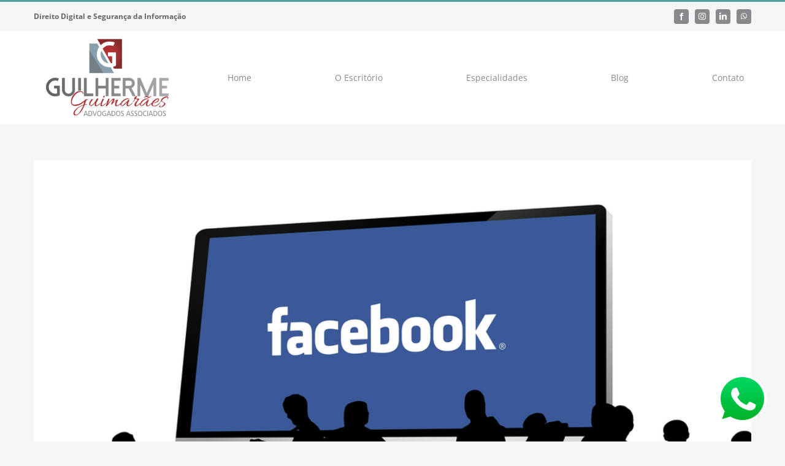

--- FILE ---
content_type: text/html; charset=UTF-8
request_url: https://guilhermeguimaraes.adv.br/2018/08/10/facebook-vai-dar-espaco-para-campanha-eleitoral/
body_size: 18977
content:
<!DOCTYPE html>
<html class="avada-html-layout-wide avada-html-header-position-top" lang="pt-BR" prefix="og: http://ogp.me/ns# fb: http://ogp.me/ns/fb#">
<head>
	<meta http-equiv="X-UA-Compatible" content="IE=edge" />
	<meta http-equiv="Content-Type" content="text/html; charset=utf-8"/>
	<meta name="viewport" content="width=device-width, initial-scale=1" />
	<title>Facebook vai dar espaço para campanha eleitoral &#8211; Guilherme Guimarães | </title>
<meta name='robots' content='max-image-preview:large' />
<link rel="alternate" type="application/rss+xml" title="Feed para Guilherme Guimarães |  &raquo;" href="https://guilhermeguimaraes.adv.br/feed/" />
<link rel="alternate" type="application/rss+xml" title="Feed de comentários para Guilherme Guimarães |  &raquo;" href="https://guilhermeguimaraes.adv.br/comments/feed/" />
		
		
		
				<link rel="alternate" type="application/rss+xml" title="Feed de comentários para Guilherme Guimarães |  &raquo; Facebook vai dar espaço para campanha eleitoral" href="https://guilhermeguimaraes.adv.br/2018/08/10/facebook-vai-dar-espaco-para-campanha-eleitoral/feed/" />
<link rel="alternate" title="oEmbed (JSON)" type="application/json+oembed" href="https://guilhermeguimaraes.adv.br/wp-json/oembed/1.0/embed?url=https%3A%2F%2Fguilhermeguimaraes.adv.br%2F2018%2F08%2F10%2Ffacebook-vai-dar-espaco-para-campanha-eleitoral%2F" />
<link rel="alternate" title="oEmbed (XML)" type="text/xml+oembed" href="https://guilhermeguimaraes.adv.br/wp-json/oembed/1.0/embed?url=https%3A%2F%2Fguilhermeguimaraes.adv.br%2F2018%2F08%2F10%2Ffacebook-vai-dar-espaco-para-campanha-eleitoral%2F&#038;format=xml" />

		<meta property="og:title" content="Facebook vai dar espaço para campanha eleitoral"/>
		<meta property="og:type" content="article"/>
		<meta property="og:url" content="https://guilhermeguimaraes.adv.br/2018/08/10/facebook-vai-dar-espaco-para-campanha-eleitoral/"/>
		<meta property="og:site_name" content="Guilherme Guimarães | "/>
		<meta property="og:description" content="Com a proximidade das eleições, o Facebook abriu o processo de registro para candidatos e partidos que vão divulgar propaganda eleitoral pela plataforma. O cadastro é obrigatório para o concorrente ou legenda que quiser lançar mão deste tipo de publicação paga na rede social durante as eleições."/>

									<meta property="og:image" content="https://guilhermeguimaraes.adv.br/wp-content/uploads/2018/08/1459.png"/>
							<style id='wp-img-auto-sizes-contain-inline-css' type='text/css'>
img:is([sizes=auto i],[sizes^="auto," i]){contain-intrinsic-size:3000px 1500px}
/*# sourceURL=wp-img-auto-sizes-contain-inline-css */
</style>
<link rel='stylesheet' id='fusion-dynamic-css-css' href='https://guilhermeguimaraes.adv.br/wp-content/uploads/fusion-styles/0f9363a6e601e143879ccb480f35433e.min.css?ver=3.9' type='text/css' media='all' />
<link rel="https://api.w.org/" href="https://guilhermeguimaraes.adv.br/wp-json/" /><link rel="alternate" title="JSON" type="application/json" href="https://guilhermeguimaraes.adv.br/wp-json/wp/v2/posts/1459" /><link rel="EditURI" type="application/rsd+xml" title="RSD" href="https://guilhermeguimaraes.adv.br/xmlrpc.php?rsd" />
<meta name="generator" content="WordPress 6.9" />
<link rel="canonical" href="https://guilhermeguimaraes.adv.br/2018/08/10/facebook-vai-dar-espaco-para-campanha-eleitoral/" />
<link rel='shortlink' href='https://guilhermeguimaraes.adv.br/?p=1459' />
<style>a.yydev-chat-button {width:80px;height:80px;right:30px;bottom:30px;text-indent:-9999px;position:fixed;z-index:9999;display:block;}a.yydev-chat-button span {display:block;height: 100%;width: 100%;background: url(https://guilhermeguimaraes.adv.br/wp-content/plugins/fast-chat-button/images/chat-button1.png) no-repeat 50% 50%;}@media only screen and (max-width: 960px) {a.yydev-chat-button {display:block;}}</style><style type="text/css" id="css-fb-visibility">@media screen and (max-width: 850px){.fusion-no-small-visibility{display:none !important;}body .sm-text-align-center{text-align:center !important;}body .sm-text-align-left{text-align:left !important;}body .sm-text-align-right{text-align:right !important;}body .sm-flex-align-center{justify-content:center !important;}body .sm-flex-align-flex-start{justify-content:flex-start !important;}body .sm-flex-align-flex-end{justify-content:flex-end !important;}body .sm-mx-auto{margin-left:auto !important;margin-right:auto !important;}body .sm-ml-auto{margin-left:auto !important;}body .sm-mr-auto{margin-right:auto !important;}body .fusion-absolute-position-small{position:absolute;top:auto;width:100%;}.awb-sticky.awb-sticky-small{ position: sticky; top: var(--awb-sticky-offset,0); }}@media screen and (min-width: 851px) and (max-width: 1024px){.fusion-no-medium-visibility{display:none !important;}body .md-text-align-center{text-align:center !important;}body .md-text-align-left{text-align:left !important;}body .md-text-align-right{text-align:right !important;}body .md-flex-align-center{justify-content:center !important;}body .md-flex-align-flex-start{justify-content:flex-start !important;}body .md-flex-align-flex-end{justify-content:flex-end !important;}body .md-mx-auto{margin-left:auto !important;margin-right:auto !important;}body .md-ml-auto{margin-left:auto !important;}body .md-mr-auto{margin-right:auto !important;}body .fusion-absolute-position-medium{position:absolute;top:auto;width:100%;}.awb-sticky.awb-sticky-medium{ position: sticky; top: var(--awb-sticky-offset,0); }}@media screen and (min-width: 1025px){.fusion-no-large-visibility{display:none !important;}body .lg-text-align-center{text-align:center !important;}body .lg-text-align-left{text-align:left !important;}body .lg-text-align-right{text-align:right !important;}body .lg-flex-align-center{justify-content:center !important;}body .lg-flex-align-flex-start{justify-content:flex-start !important;}body .lg-flex-align-flex-end{justify-content:flex-end !important;}body .lg-mx-auto{margin-left:auto !important;margin-right:auto !important;}body .lg-ml-auto{margin-left:auto !important;}body .lg-mr-auto{margin-right:auto !important;}body .fusion-absolute-position-large{position:absolute;top:auto;width:100%;}.awb-sticky.awb-sticky-large{ position: sticky; top: var(--awb-sticky-offset,0); }}</style><style type="text/css">.recentcomments a{display:inline !important;padding:0 !important;margin:0 !important;}</style><meta name="generator" content="Powered by Slider Revolution 6.6.7 - responsive, Mobile-Friendly Slider Plugin for WordPress with comfortable drag and drop interface." />
<link rel="icon" href="https://guilhermeguimaraes.adv.br/wp-content/uploads/2021/07/cropped-logotipo-reduzido-32x32.jpg" sizes="32x32" />
<link rel="icon" href="https://guilhermeguimaraes.adv.br/wp-content/uploads/2021/07/cropped-logotipo-reduzido-192x192.jpg" sizes="192x192" />
<link rel="apple-touch-icon" href="https://guilhermeguimaraes.adv.br/wp-content/uploads/2021/07/cropped-logotipo-reduzido-180x180.jpg" />
<meta name="msapplication-TileImage" content="https://guilhermeguimaraes.adv.br/wp-content/uploads/2021/07/cropped-logotipo-reduzido-270x270.jpg" />
<script>function setREVStartSize(e){
			//window.requestAnimationFrame(function() {
				window.RSIW = window.RSIW===undefined ? window.innerWidth : window.RSIW;
				window.RSIH = window.RSIH===undefined ? window.innerHeight : window.RSIH;
				try {
					var pw = document.getElementById(e.c).parentNode.offsetWidth,
						newh;
					pw = pw===0 || isNaN(pw) || (e.l=="fullwidth" || e.layout=="fullwidth") ? window.RSIW : pw;
					e.tabw = e.tabw===undefined ? 0 : parseInt(e.tabw);
					e.thumbw = e.thumbw===undefined ? 0 : parseInt(e.thumbw);
					e.tabh = e.tabh===undefined ? 0 : parseInt(e.tabh);
					e.thumbh = e.thumbh===undefined ? 0 : parseInt(e.thumbh);
					e.tabhide = e.tabhide===undefined ? 0 : parseInt(e.tabhide);
					e.thumbhide = e.thumbhide===undefined ? 0 : parseInt(e.thumbhide);
					e.mh = e.mh===undefined || e.mh=="" || e.mh==="auto" ? 0 : parseInt(e.mh,0);
					if(e.layout==="fullscreen" || e.l==="fullscreen")
						newh = Math.max(e.mh,window.RSIH);
					else{
						e.gw = Array.isArray(e.gw) ? e.gw : [e.gw];
						for (var i in e.rl) if (e.gw[i]===undefined || e.gw[i]===0) e.gw[i] = e.gw[i-1];
						e.gh = e.el===undefined || e.el==="" || (Array.isArray(e.el) && e.el.length==0)? e.gh : e.el;
						e.gh = Array.isArray(e.gh) ? e.gh : [e.gh];
						for (var i in e.rl) if (e.gh[i]===undefined || e.gh[i]===0) e.gh[i] = e.gh[i-1];
											
						var nl = new Array(e.rl.length),
							ix = 0,
							sl;
						e.tabw = e.tabhide>=pw ? 0 : e.tabw;
						e.thumbw = e.thumbhide>=pw ? 0 : e.thumbw;
						e.tabh = e.tabhide>=pw ? 0 : e.tabh;
						e.thumbh = e.thumbhide>=pw ? 0 : e.thumbh;
						for (var i in e.rl) nl[i] = e.rl[i]<window.RSIW ? 0 : e.rl[i];
						sl = nl[0];
						for (var i in nl) if (sl>nl[i] && nl[i]>0) { sl = nl[i]; ix=i;}
						var m = pw>(e.gw[ix]+e.tabw+e.thumbw) ? 1 : (pw-(e.tabw+e.thumbw)) / (e.gw[ix]);
						newh =  (e.gh[ix] * m) + (e.tabh + e.thumbh);
					}
					var el = document.getElementById(e.c);
					if (el!==null && el) el.style.height = newh+"px";
					el = document.getElementById(e.c+"_wrapper");
					if (el!==null && el) {
						el.style.height = newh+"px";
						el.style.display = "block";
					}
				} catch(e){
					console.log("Failure at Presize of Slider:" + e)
				}
			//});
		  };</script>
		<script type="text/javascript">
			var doc = document.documentElement;
			doc.setAttribute( 'data-useragent', navigator.userAgent );
		</script>
		
	<style id='global-styles-inline-css' type='text/css'>
:root{--wp--preset--aspect-ratio--square: 1;--wp--preset--aspect-ratio--4-3: 4/3;--wp--preset--aspect-ratio--3-4: 3/4;--wp--preset--aspect-ratio--3-2: 3/2;--wp--preset--aspect-ratio--2-3: 2/3;--wp--preset--aspect-ratio--16-9: 16/9;--wp--preset--aspect-ratio--9-16: 9/16;--wp--preset--color--black: #000000;--wp--preset--color--cyan-bluish-gray: #abb8c3;--wp--preset--color--white: #ffffff;--wp--preset--color--pale-pink: #f78da7;--wp--preset--color--vivid-red: #cf2e2e;--wp--preset--color--luminous-vivid-orange: #ff6900;--wp--preset--color--luminous-vivid-amber: #fcb900;--wp--preset--color--light-green-cyan: #7bdcb5;--wp--preset--color--vivid-green-cyan: #00d084;--wp--preset--color--pale-cyan-blue: #8ed1fc;--wp--preset--color--vivid-cyan-blue: #0693e3;--wp--preset--color--vivid-purple: #9b51e0;--wp--preset--gradient--vivid-cyan-blue-to-vivid-purple: linear-gradient(135deg,rgb(6,147,227) 0%,rgb(155,81,224) 100%);--wp--preset--gradient--light-green-cyan-to-vivid-green-cyan: linear-gradient(135deg,rgb(122,220,180) 0%,rgb(0,208,130) 100%);--wp--preset--gradient--luminous-vivid-amber-to-luminous-vivid-orange: linear-gradient(135deg,rgb(252,185,0) 0%,rgb(255,105,0) 100%);--wp--preset--gradient--luminous-vivid-orange-to-vivid-red: linear-gradient(135deg,rgb(255,105,0) 0%,rgb(207,46,46) 100%);--wp--preset--gradient--very-light-gray-to-cyan-bluish-gray: linear-gradient(135deg,rgb(238,238,238) 0%,rgb(169,184,195) 100%);--wp--preset--gradient--cool-to-warm-spectrum: linear-gradient(135deg,rgb(74,234,220) 0%,rgb(151,120,209) 20%,rgb(207,42,186) 40%,rgb(238,44,130) 60%,rgb(251,105,98) 80%,rgb(254,248,76) 100%);--wp--preset--gradient--blush-light-purple: linear-gradient(135deg,rgb(255,206,236) 0%,rgb(152,150,240) 100%);--wp--preset--gradient--blush-bordeaux: linear-gradient(135deg,rgb(254,205,165) 0%,rgb(254,45,45) 50%,rgb(107,0,62) 100%);--wp--preset--gradient--luminous-dusk: linear-gradient(135deg,rgb(255,203,112) 0%,rgb(199,81,192) 50%,rgb(65,88,208) 100%);--wp--preset--gradient--pale-ocean: linear-gradient(135deg,rgb(255,245,203) 0%,rgb(182,227,212) 50%,rgb(51,167,181) 100%);--wp--preset--gradient--electric-grass: linear-gradient(135deg,rgb(202,248,128) 0%,rgb(113,206,126) 100%);--wp--preset--gradient--midnight: linear-gradient(135deg,rgb(2,3,129) 0%,rgb(40,116,252) 100%);--wp--preset--font-size--small: 10.5px;--wp--preset--font-size--medium: 20px;--wp--preset--font-size--large: 21px;--wp--preset--font-size--x-large: 42px;--wp--preset--font-size--normal: 14px;--wp--preset--font-size--xlarge: 28px;--wp--preset--font-size--huge: 42px;--wp--preset--spacing--20: 0.44rem;--wp--preset--spacing--30: 0.67rem;--wp--preset--spacing--40: 1rem;--wp--preset--spacing--50: 1.5rem;--wp--preset--spacing--60: 2.25rem;--wp--preset--spacing--70: 3.38rem;--wp--preset--spacing--80: 5.06rem;--wp--preset--shadow--natural: 6px 6px 9px rgba(0, 0, 0, 0.2);--wp--preset--shadow--deep: 12px 12px 50px rgba(0, 0, 0, 0.4);--wp--preset--shadow--sharp: 6px 6px 0px rgba(0, 0, 0, 0.2);--wp--preset--shadow--outlined: 6px 6px 0px -3px rgb(255, 255, 255), 6px 6px rgb(0, 0, 0);--wp--preset--shadow--crisp: 6px 6px 0px rgb(0, 0, 0);}:where(.is-layout-flex){gap: 0.5em;}:where(.is-layout-grid){gap: 0.5em;}body .is-layout-flex{display: flex;}.is-layout-flex{flex-wrap: wrap;align-items: center;}.is-layout-flex > :is(*, div){margin: 0;}body .is-layout-grid{display: grid;}.is-layout-grid > :is(*, div){margin: 0;}:where(.wp-block-columns.is-layout-flex){gap: 2em;}:where(.wp-block-columns.is-layout-grid){gap: 2em;}:where(.wp-block-post-template.is-layout-flex){gap: 1.25em;}:where(.wp-block-post-template.is-layout-grid){gap: 1.25em;}.has-black-color{color: var(--wp--preset--color--black) !important;}.has-cyan-bluish-gray-color{color: var(--wp--preset--color--cyan-bluish-gray) !important;}.has-white-color{color: var(--wp--preset--color--white) !important;}.has-pale-pink-color{color: var(--wp--preset--color--pale-pink) !important;}.has-vivid-red-color{color: var(--wp--preset--color--vivid-red) !important;}.has-luminous-vivid-orange-color{color: var(--wp--preset--color--luminous-vivid-orange) !important;}.has-luminous-vivid-amber-color{color: var(--wp--preset--color--luminous-vivid-amber) !important;}.has-light-green-cyan-color{color: var(--wp--preset--color--light-green-cyan) !important;}.has-vivid-green-cyan-color{color: var(--wp--preset--color--vivid-green-cyan) !important;}.has-pale-cyan-blue-color{color: var(--wp--preset--color--pale-cyan-blue) !important;}.has-vivid-cyan-blue-color{color: var(--wp--preset--color--vivid-cyan-blue) !important;}.has-vivid-purple-color{color: var(--wp--preset--color--vivid-purple) !important;}.has-black-background-color{background-color: var(--wp--preset--color--black) !important;}.has-cyan-bluish-gray-background-color{background-color: var(--wp--preset--color--cyan-bluish-gray) !important;}.has-white-background-color{background-color: var(--wp--preset--color--white) !important;}.has-pale-pink-background-color{background-color: var(--wp--preset--color--pale-pink) !important;}.has-vivid-red-background-color{background-color: var(--wp--preset--color--vivid-red) !important;}.has-luminous-vivid-orange-background-color{background-color: var(--wp--preset--color--luminous-vivid-orange) !important;}.has-luminous-vivid-amber-background-color{background-color: var(--wp--preset--color--luminous-vivid-amber) !important;}.has-light-green-cyan-background-color{background-color: var(--wp--preset--color--light-green-cyan) !important;}.has-vivid-green-cyan-background-color{background-color: var(--wp--preset--color--vivid-green-cyan) !important;}.has-pale-cyan-blue-background-color{background-color: var(--wp--preset--color--pale-cyan-blue) !important;}.has-vivid-cyan-blue-background-color{background-color: var(--wp--preset--color--vivid-cyan-blue) !important;}.has-vivid-purple-background-color{background-color: var(--wp--preset--color--vivid-purple) !important;}.has-black-border-color{border-color: var(--wp--preset--color--black) !important;}.has-cyan-bluish-gray-border-color{border-color: var(--wp--preset--color--cyan-bluish-gray) !important;}.has-white-border-color{border-color: var(--wp--preset--color--white) !important;}.has-pale-pink-border-color{border-color: var(--wp--preset--color--pale-pink) !important;}.has-vivid-red-border-color{border-color: var(--wp--preset--color--vivid-red) !important;}.has-luminous-vivid-orange-border-color{border-color: var(--wp--preset--color--luminous-vivid-orange) !important;}.has-luminous-vivid-amber-border-color{border-color: var(--wp--preset--color--luminous-vivid-amber) !important;}.has-light-green-cyan-border-color{border-color: var(--wp--preset--color--light-green-cyan) !important;}.has-vivid-green-cyan-border-color{border-color: var(--wp--preset--color--vivid-green-cyan) !important;}.has-pale-cyan-blue-border-color{border-color: var(--wp--preset--color--pale-cyan-blue) !important;}.has-vivid-cyan-blue-border-color{border-color: var(--wp--preset--color--vivid-cyan-blue) !important;}.has-vivid-purple-border-color{border-color: var(--wp--preset--color--vivid-purple) !important;}.has-vivid-cyan-blue-to-vivid-purple-gradient-background{background: var(--wp--preset--gradient--vivid-cyan-blue-to-vivid-purple) !important;}.has-light-green-cyan-to-vivid-green-cyan-gradient-background{background: var(--wp--preset--gradient--light-green-cyan-to-vivid-green-cyan) !important;}.has-luminous-vivid-amber-to-luminous-vivid-orange-gradient-background{background: var(--wp--preset--gradient--luminous-vivid-amber-to-luminous-vivid-orange) !important;}.has-luminous-vivid-orange-to-vivid-red-gradient-background{background: var(--wp--preset--gradient--luminous-vivid-orange-to-vivid-red) !important;}.has-very-light-gray-to-cyan-bluish-gray-gradient-background{background: var(--wp--preset--gradient--very-light-gray-to-cyan-bluish-gray) !important;}.has-cool-to-warm-spectrum-gradient-background{background: var(--wp--preset--gradient--cool-to-warm-spectrum) !important;}.has-blush-light-purple-gradient-background{background: var(--wp--preset--gradient--blush-light-purple) !important;}.has-blush-bordeaux-gradient-background{background: var(--wp--preset--gradient--blush-bordeaux) !important;}.has-luminous-dusk-gradient-background{background: var(--wp--preset--gradient--luminous-dusk) !important;}.has-pale-ocean-gradient-background{background: var(--wp--preset--gradient--pale-ocean) !important;}.has-electric-grass-gradient-background{background: var(--wp--preset--gradient--electric-grass) !important;}.has-midnight-gradient-background{background: var(--wp--preset--gradient--midnight) !important;}.has-small-font-size{font-size: var(--wp--preset--font-size--small) !important;}.has-medium-font-size{font-size: var(--wp--preset--font-size--medium) !important;}.has-large-font-size{font-size: var(--wp--preset--font-size--large) !important;}.has-x-large-font-size{font-size: var(--wp--preset--font-size--x-large) !important;}
/*# sourceURL=global-styles-inline-css */
</style>
<link rel='stylesheet' id='rs-plugin-settings-css' href='https://guilhermeguimaraes.adv.br/wp-content/plugins/revslider/public/assets/css/rs6.css?ver=6.6.7' type='text/css' media='all' />
<style id='rs-plugin-settings-inline-css' type='text/css'>
#rs-demo-id {}
/*# sourceURL=rs-plugin-settings-inline-css */
</style>
</head>

<body class="wp-singular post-template-default single single-post postid-1459 single-format-standard wp-theme-Avada fusion-image-hovers fusion-pagination-sizing fusion-button_type-flat fusion-button_span-no fusion-button_gradient-linear avada-image-rollover-circle-yes avada-image-rollover-yes avada-image-rollover-direction-left fusion-body ltr fusion-sticky-header no-tablet-sticky-header no-mobile-sticky-header no-mobile-slidingbar fusion-disable-outline fusion-sub-menu-fade mobile-logo-pos-left layout-wide-mode avada-has-boxed-modal-shadow-none layout-scroll-offset-full avada-has-zero-margin-offset-top fusion-top-header menu-text-align-left mobile-menu-design-modern fusion-show-pagination-text fusion-header-layout-v2 avada-responsive avada-footer-fx-none avada-menu-highlight-style-bar fusion-search-form-classic fusion-main-menu-search-dropdown fusion-avatar-square avada-dropdown-styles avada-blog-layout-large avada-blog-archive-layout-large avada-header-shadow-no avada-menu-icon-position-left avada-has-megamenu-shadow avada-has-mainmenu-dropdown-divider avada-has-breadcrumb-mobile-hidden avada-has-titlebar-hide avada-has-pagination-padding avada-flyout-menu-direction-fade avada-ec-views-v1" data-awb-post-id="1459">
		<a class="skip-link screen-reader-text" href="#content">Ir para o conteúdo</a>

	<div id="boxed-wrapper">
				
		<div id="wrapper" class="fusion-wrapper">
			<div id="home" style="position:relative;top:-1px;"></div>
												<div class="fusion-tb-header"><div class="fusion-fullwidth fullwidth-box fusion-builder-row-1 fusion-flex-container nonhundred-percent-fullwidth non-hundred-percent-height-scrolling" style="--awb-border-sizes-top:3px;--awb-border-color:#549f97;--awb-border-radius-top-left:0px;--awb-border-radius-top-right:0px;--awb-border-radius-bottom-right:0px;--awb-border-radius-bottom-left:0px;--awb-padding-top-medium:5px;--awb-padding-bottom-medium:5px;--awb-background-color:#f5f5f5;" ><div class="fusion-builder-row fusion-row fusion-flex-align-items-stretch" style="max-width:1216.8px;margin-left: calc(-4% / 2 );margin-right: calc(-4% / 2 );"><div class="fusion-layout-column fusion_builder_column fusion-builder-column-0 fusion_builder_column_2_3 2_3 fusion-flex-column" style="--awb-bg-size:cover;--awb-width-large:66.666666666667%;--awb-spacing-right-large:2.88%;--awb-margin-bottom-large:0px;--awb-spacing-left-large:2.88%;--awb-width-medium:66.666666666667%;--awb-order-medium:0;--awb-spacing-right-medium:2.88%;--awb-spacing-left-medium:2.88%;--awb-width-small:66.666666666667%;--awb-order-small:0;--awb-spacing-right-small:2.88%;--awb-spacing-left-small:2.88%;"><div class="fusion-column-wrapper fusion-column-has-shadow fusion-flex-justify-content-center fusion-content-layout-column"><div class="fusion-text fusion-text-1" style="--awb-font-size:12px;--awb-line-height:24px;"><p><strong>Direito Digital e Segurança da Informação</strong></p>
</div></div></div><div class="fusion-layout-column fusion_builder_column fusion-builder-column-1 fusion_builder_column_1_3 1_3 fusion-flex-column" style="--awb-bg-size:cover;--awb-width-large:33.333333333333%;--awb-spacing-right-large:5.76%;--awb-margin-bottom-large:0px;--awb-spacing-left-large:5.76%;--awb-width-medium:33.333333333333%;--awb-order-medium:0;--awb-spacing-right-medium:5.76%;--awb-spacing-left-medium:5.76%;--awb-width-small:33.333333333333%;--awb-order-small:0;--awb-spacing-right-small:5.76%;--awb-spacing-left-small:5.76%;"><div class="fusion-column-wrapper fusion-column-has-shadow fusion-flex-justify-content-center fusion-content-layout-column"><div class="fusion-social-links fusion-social-links-1" style="--awb-margin-top:0px;--awb-margin-right:0px;--awb-margin-bottom:0px;--awb-margin-left:0px;--awb-alignment:right;--awb-box-border-top:0px;--awb-box-border-right:0px;--awb-box-border-bottom:0px;--awb-box-border-left:0px;--awb-icon-colors-hover:rgba(255,255,255,0.8);--awb-box-colors-hover:rgba(85,160,152,0.8);--awb-box-border-color:var(--awb-color3);--awb-box-border-color-hover:var(--awb-color4);"><div class="fusion-social-networks boxed-icons color-type-custom"><div class="fusion-social-networks-wrapper"><a class="fusion-social-network-icon fusion-tooltip fusion-facebook awb-icon-facebook" style="color:#ffffff;font-size:12px;width:12px;background-color:#88898C;border-color:#88898C;border-radius:4px;" data-placement="top" data-title="Facebook" data-toggle="tooltip" title="Facebook" aria-label="facebook" target="_blank" rel="noopener noreferrer" href="https://www.facebook.com/guilhermeguimaraesadv"></a><a class="fusion-social-network-icon fusion-tooltip fusion-instagram awb-icon-instagram" style="color:#ffffff;font-size:12px;width:12px;background-color:#88898C;border-color:#88898C;border-radius:4px;" data-placement="top" data-title="Instagram" data-toggle="tooltip" title="Instagram" aria-label="instagram" target="_blank" rel="noopener noreferrer" href="https://www.instagram.com/guilhermeguimaraesadvogados/"></a><a class="fusion-social-network-icon fusion-tooltip fusion-linkedin awb-icon-linkedin" style="color:#ffffff;font-size:12px;width:12px;background-color:#88898C;border-color:#88898C;border-radius:4px;" data-placement="top" data-title="LinkedIn" data-toggle="tooltip" title="LinkedIn" aria-label="linkedin" target="_blank" rel="noopener noreferrer" href="https://www.linkedin.com/in/guilhermeguimaraesadv"></a><a class="fusion-social-network-icon fusion-tooltip fusion-whatsapp awb-icon-whatsapp" style="color:#ffffff;font-size:12px;width:12px;background-color:#88898C;border-color:#88898C;border-radius:4px;" data-placement="top" data-title="WhatsApp" data-toggle="tooltip" title="WhatsApp" aria-label="whatsapp" target="_blank" rel="noopener noreferrer" href="https://api.whatsapp.com/send?phone=5541999818396"></a></div></div></div></div></div></div></div><div class="fusion-fullwidth fullwidth-box fusion-builder-row-2 fusion-flex-container nonhundred-percent-fullwidth non-hundred-percent-height-scrolling fusion-custom-z-index" style="--awb-border-radius-top-left:0px;--awb-border-radius-top-right:0px;--awb-border-radius-bottom-right:0px;--awb-border-radius-bottom-left:0px;--awb-z-index:20051;--awb-padding-top-medium:16px;--awb-padding-bottom-medium:16px;--awb-background-color:#ffffff;" ><div class="fusion-builder-row fusion-row fusion-flex-align-items-stretch" style="max-width:1216.8px;margin-left: calc(-4% / 2 );margin-right: calc(-4% / 2 );"><div class="fusion-layout-column fusion_builder_column fusion-builder-column-2 fusion_builder_column_1_4 1_4 fusion-flex-column" style="--awb-bg-size:cover;--awb-width-large:25%;--awb-spacing-right-large:7.68%;--awb-margin-bottom-large:0px;--awb-spacing-left-large:7.68%;--awb-width-medium:50%;--awb-order-medium:0;--awb-spacing-right-medium:3.84%;--awb-spacing-left-medium:3.84%;--awb-width-small:60%;--awb-order-small:0;--awb-spacing-right-small:3.2%;--awb-spacing-left-small:3.2%;"><div class="fusion-column-wrapper fusion-column-has-shadow fusion-flex-justify-content-center fusion-content-layout-column"><div class="fusion-image-element " style="--awb-max-width:240px;"><span class=" fusion-imageframe imageframe-none imageframe-1 hover-type-none"><a class="fusion-no-lightbox" href="https://guilhermeguimaraes.adv.br/" target="_self" aria-label="cropped-cropped-logotipo_fundo-transparente_site-1.png"><img fetchpriority="high" decoding="async" width="1949" height="1226" alt="Avada Law" src="https://guilhermeguimaraes.adv.br/wp-content/uploads/2021/07/cropped-cropped-logotipo_fundo-transparente_site-1.png" class="img-responsive wp-image-1937 disable-lazyload" srcset="https://guilhermeguimaraes.adv.br/wp-content/uploads/2021/07/cropped-cropped-logotipo_fundo-transparente_site-1-200x126.png 200w, https://guilhermeguimaraes.adv.br/wp-content/uploads/2021/07/cropped-cropped-logotipo_fundo-transparente_site-1-400x252.png 400w, https://guilhermeguimaraes.adv.br/wp-content/uploads/2021/07/cropped-cropped-logotipo_fundo-transparente_site-1-600x377.png 600w, https://guilhermeguimaraes.adv.br/wp-content/uploads/2021/07/cropped-cropped-logotipo_fundo-transparente_site-1-800x503.png 800w, https://guilhermeguimaraes.adv.br/wp-content/uploads/2021/07/cropped-cropped-logotipo_fundo-transparente_site-1-1200x755.png 1200w, https://guilhermeguimaraes.adv.br/wp-content/uploads/2021/07/cropped-cropped-logotipo_fundo-transparente_site-1.png 1949w" sizes="(max-width: 1024px) 100vw, (max-width: 850px) 100vw, 400px" /></a></span></div></div></div><div class="fusion-layout-column fusion_builder_column fusion-builder-column-3 fusion_builder_column_3_4 3_4 fusion-flex-column" style="--awb-bg-size:cover;--awb-width-large:75%;--awb-spacing-right-large:2.56%;--awb-margin-bottom-large:0px;--awb-spacing-left-large:2.56%;--awb-width-medium:50%;--awb-order-medium:0;--awb-spacing-right-medium:3.84%;--awb-spacing-left-medium:3.84%;--awb-width-small:40%;--awb-order-small:0;--awb-spacing-right-small:4.8%;--awb-spacing-left-small:4.8%;"><div class="fusion-column-wrapper fusion-column-has-shadow fusion-flex-justify-content-center fusion-content-layout-column"><nav class="awb-menu awb-menu_row awb-menu_em-hover mobile-mode-collapse-to-button awb-menu_icons-left awb-menu_dc-yes mobile-trigger-fullwidth-off awb-menu_mobile-toggle awb-menu_indent-center mobile-size-full-absolute loading mega-menu-loading awb-menu_desktop awb-menu_dropdown awb-menu_expand-right awb-menu_transition-fade" style="--awb-font-size:14px;--awb-text-transform:none;--awb-min-height:102px;--awb-align-items:center;--awb-justify-content:space-between;--awb-items-padding-top:4px;--awb-items-padding-right:10px;--awb-items-padding-bottom:4px;--awb-items-padding-left:10px;--awb-border-top:2px;--awb-border-right:2px;--awb-border-bottom:2px;--awb-border-left:2px;--awb-color:#838b8e;--awb-active-color:#8e1e22;--awb-active-border-right:2px;--awb-active-border-left:2px;--awb-active-border-color:#8e1e22;--awb-submenu-color:#3d4c68;--awb-submenu-active-color:#f1574c;--awb-submenu-text-transform:uppercase;--awb-icons-color:#838b8e;--awb-icons-hover-color:#8e1e22;--awb-main-justify-content:flex-start;--awb-mobile-nav-button-align-hor:flex-end;--awb-mobile-color:#3d4c68;--awb-mobile-active-bg:rgba(249,249,251,0);--awb-mobile-active-color:#f1574c;--awb-mobile-trigger-font-size:24px;--awb-mobile-justify:center;--awb-mobile-caret-left:auto;--awb-mobile-caret-right:0;--awb-fusion-font-family-typography:inherit;--awb-fusion-font-style-typography:normal;--awb-fusion-font-weight-typography:400;--awb-fusion-font-family-submenu-typography:inherit;--awb-fusion-font-style-submenu-typography:normal;--awb-fusion-font-weight-submenu-typography:400;--awb-fusion-font-family-mobile-typography:inherit;--awb-fusion-font-style-mobile-typography:normal;--awb-fusion-font-weight-mobile-typography:400;" aria-label="Menu" data-breakpoint="1024" data-count="0" data-transition-type="center" data-transition-time="300"><button type="button" class="awb-menu__m-toggle awb-menu__m-toggle_no-text" aria-expanded="false" aria-controls="menu-law-main-menu"><span class="awb-menu__m-toggle-inner"><span class="collapsed-nav-text"><span class="screen-reader-text">Toggle Navigation</span></span><span class="awb-menu__m-collapse-icon awb-menu__m-collapse-icon_no-text"><span class="awb-menu__m-collapse-icon-open awb-menu__m-collapse-icon-open_no-text icon-law-stream-solid"></span><span class="awb-menu__m-collapse-icon-close awb-menu__m-collapse-icon-close_no-text icon-law-times-solid"></span></span></span></button><ul id="menu-law-main-menu" class="fusion-menu awb-menu__main-ul awb-menu__main-ul_row"><li  id="menu-item-22"  class="menu-item menu-item-type-post_type menu-item-object-page menu-item-home menu-item-22 awb-menu__li awb-menu__main-li awb-menu__main-li_regular"  data-item-id="22"><span class="awb-menu__main-background-default awb-menu__main-background-default_center"></span><span class="awb-menu__main-background-active awb-menu__main-background-active_center"></span><a  href="https://guilhermeguimaraes.adv.br/" class="awb-menu__main-a awb-menu__main-a_regular"><span class="menu-text">Home</span></a></li><li  id="menu-item-2037"  class="menu-item menu-item-type-custom menu-item-object-custom menu-item-2037 awb-menu__li awb-menu__main-li awb-menu__main-li_regular"  data-item-id="2037"><span class="awb-menu__main-background-default awb-menu__main-background-default_center"></span><span class="awb-menu__main-background-active awb-menu__main-background-active_center"></span><a  href="#escritorio" class="awb-menu__main-a awb-menu__main-a_regular"><span class="menu-text">O Escritório</span></a></li><li  id="menu-item-2040"  class="menu-item menu-item-type-custom menu-item-object-custom menu-item-2040 awb-menu__li awb-menu__main-li awb-menu__main-li_regular"  data-item-id="2040"><span class="awb-menu__main-background-default awb-menu__main-background-default_center"></span><span class="awb-menu__main-background-active awb-menu__main-background-active_center"></span><a  href="#especialidades" class="awb-menu__main-a awb-menu__main-a_regular"><span class="menu-text">Especialidades</span></a></li><li  id="menu-item-2041"  class="menu-item menu-item-type-custom menu-item-object-custom menu-item-2041 awb-menu__li awb-menu__main-li awb-menu__main-li_regular"  data-item-id="2041"><span class="awb-menu__main-background-default awb-menu__main-background-default_center"></span><span class="awb-menu__main-background-active awb-menu__main-background-active_center"></span><a  href="#blog" class="awb-menu__main-a awb-menu__main-a_regular"><span class="menu-text">Blog</span></a></li><li  id="menu-item-2042"  class="menu-item menu-item-type-custom menu-item-object-custom menu-item-2042 awb-menu__li awb-menu__main-li awb-menu__main-li_regular"  data-item-id="2042"><span class="awb-menu__main-background-default awb-menu__main-background-default_center"></span><span class="awb-menu__main-background-active awb-menu__main-background-active_center"></span><a  href="#contato" class="awb-menu__main-a awb-menu__main-a_regular"><span class="menu-text">Contato</span></a></li></ul></nav></div></div></div></div>
</div>		<div id="sliders-container" class="fusion-slider-visibility">
					</div>
											
			
						<main id="main" class="clearfix ">
				<div class="fusion-row" style="">

<section id="content" style="width: 100%;">
	
					<article id="post-1459" class="post post-1459 type-post status-publish format-standard has-post-thumbnail hentry category-sem-categoria">
						
														<div class="fusion-flexslider flexslider fusion-flexslider-loading post-slideshow fusion-post-slideshow">
				<ul class="slides">
																<li>
																																<a href="https://guilhermeguimaraes.adv.br/wp-content/uploads/2018/08/1459.png" data-rel="iLightbox[gallery1459]" title="" data-title="1459" data-caption="" aria-label="1459">
										<span class="screen-reader-text">View Larger Image</span>
										<img width="1000" height="657" src="https://guilhermeguimaraes.adv.br/wp-content/uploads/2018/08/1459.png" class="attachment-full size-full lazyload wp-post-image" alt="" decoding="async" srcset="data:image/svg+xml,%3Csvg%20xmlns%3D%27http%3A%2F%2Fwww.w3.org%2F2000%2Fsvg%27%20width%3D%271000%27%20height%3D%27657%27%20viewBox%3D%270%200%201000%20657%27%3E%3Crect%20width%3D%271000%27%20height%3D%27657%27%20fill-opacity%3D%220%22%2F%3E%3C%2Fsvg%3E" data-orig-src="https://guilhermeguimaraes.adv.br/wp-content/uploads/2018/08/1459.png" data-srcset="https://guilhermeguimaraes.adv.br/wp-content/uploads/2018/08/1459-200x131.png 200w, https://guilhermeguimaraes.adv.br/wp-content/uploads/2018/08/1459-400x263.png 400w, https://guilhermeguimaraes.adv.br/wp-content/uploads/2018/08/1459-600x394.png 600w, https://guilhermeguimaraes.adv.br/wp-content/uploads/2018/08/1459-800x526.png 800w, https://guilhermeguimaraes.adv.br/wp-content/uploads/2018/08/1459.png 1000w" data-sizes="auto" />									</a>
																					</li>

																																																																																																															</ul>
			</div>
						
															<h1 class="entry-title fusion-post-title">Facebook vai dar espaço para campanha eleitoral</h1>										<div class="post-content">
				<p><img decoding="async" class="lazyload aligncenter size-full wp-image-1644" src="https://guilhermeguimaraes.adv.br/wp-content/uploads/2018/08/1459.png" data-orig-src="https://guilhermeguimaraes.adv.br/wp-content/uploads/2018/08/1459.png" alt="" width="1000" height="657" srcset="data:image/svg+xml,%3Csvg%20xmlns%3D%27http%3A%2F%2Fwww.w3.org%2F2000%2Fsvg%27%20width%3D%271000%27%20height%3D%27657%27%20viewBox%3D%270%200%201000%20657%27%3E%3Crect%20width%3D%271000%27%20height%3D%27657%27%20fill-opacity%3D%220%22%2F%3E%3C%2Fsvg%3E" data-srcset="https://guilhermeguimaraes.adv.br/wp-content/uploads/2018/08/1459-200x131.png 200w, https://guilhermeguimaraes.adv.br/wp-content/uploads/2018/08/1459-300x197.png 300w, https://guilhermeguimaraes.adv.br/wp-content/uploads/2018/08/1459-400x263.png 400w, https://guilhermeguimaraes.adv.br/wp-content/uploads/2018/08/1459-600x394.png 600w, https://guilhermeguimaraes.adv.br/wp-content/uploads/2018/08/1459-768x505.png 768w, https://guilhermeguimaraes.adv.br/wp-content/uploads/2018/08/1459-800x526.png 800w, https://guilhermeguimaraes.adv.br/wp-content/uploads/2018/08/1459.png 1000w" data-sizes="auto" data-orig-sizes="(max-width: 1000px) 100vw, 1000px" /><br />
Com a proximidade das eleições, o Facebook abriu o processo de registro para candidatos e partidos que vão divulgar propaganda eleitoral pela plataforma. O cadastro é obrigatório para o concorrente ou legenda que quiser lançar mão deste tipo de publicação paga na rede social durante as eleições. A exigência foi estabelecida pelo Tribunal Superior Eleitoral (TSE) em resolução para a disputa eleitoral deste ano.</p>
<p>A inscrição pode ser feita por meio de um formulário específico disponibilizado no site da rede social. Esses anúncios serão identificados nas linhas do tempo dos usuários da plataforma como “propaganda eleitoral”. Aqueles publicados por candidatos vão mostrar o CPF dele, bem como a legenda a qual é filiado. Já os anúncios de partidos vão conter o CNPJ da agremiação.</p>
<p>Segundo a legislação eleitoral, apenas esses dois atores podem impulsionar conteúdos no pleito de outubro. As publicações com essas informações serão disponibilizadas a partir do dia 16 de agosto.</p>
<p>Este será o primeiro ano em que a divulgação deste tipo de anúncio será permitida. Ela foi incluída na legislação eleitoral por meio da lei que ficou conhecida como Minireforma Eleitoral (Lei 13.488/2017), aprovada no ano passado. A norma previu as modalidades de impulsionamento de conteúdo (praticadas pelo Facebook, por exemplo) e de priorização paga de conteúdos em mecanismos de busca (adotada pelo Google, por exemplo).</p>
<p>O Tribunal Superior Eleitoral (TSE) aprovou uma resolução (23.551/2017) detalhando as regras do pleito eleitoral. A norma estabelece a obrigatoriedade de propaganda eleitoral paga na Internet estar identificada como tal. A criação de selos (como no caso do Facebook) ou outras marcas, portanto, é uma obrigação legal para que as mensagens sejam divulgadas. O TSE também definiu a necessidade das publicações trazerem as informações sobre o candidato ou partido.</p>
<p><strong>Outras ferramentas</strong></p>
<p>Outra ferramenta a ser disponibilizada é a que a empresa está chamando de “biblioteca de anúncios”. Nela, os usuários poderão ver posts pagos relacionados à política, incluindo propaganda eleitoral. Este repositório vai reunir tanto as publicações impulsionadas ativas quanto as que já foram divulgadas, permitindo que o eleitor possa verificar quais são as mensagens difundidas por seu candidato ou por concorrentes.</p>
<p>Este mecanismo tem por objetivo dialogar com preocupações manifestadas por diversos agentes da sociedade civil em eventos sobre internet e eleições acerca dos riscos da publicidade paga no Facebook, o que permitiria segmentar, ou quase personalizar, mensagens dos candidatos. Assim, abriria espaço para que um político falasse algo específico para um determinado público e, para outro grupo segmentado, um conteúdo diferente, ou até mesmo contraditório.</p>
<p>No comunicado emitido pela empresa, também foram anunciadas outras ferramentas já adotadas em processos eleitorais em outros países e que serão aplicadas no Brasil neste ano. Uma delas será a aba “temas”, na qual estarão publicados conteúdos dos candidatos sobre diferentes assuntos, como saúde, educação e segurança.</p>
<p>Além disso, serão enviados lembretes aos eleitores. Em maio, uma mensagem foi encaminhada reiterando o prazo para o registro na Justiça Eleitoral para participar do pleito. Em outros países, como nos Estados Unidos, os lembretes foram usados nos dias de votação. Contudo, este mecanismo também foi alvo de questionamentos, uma vez que seu uso para determinados públicos pode reforçar a participação de eleitores de um determinado candidato em detrimento de outro.</p>
<p>Os usuários também verão um “botão de cidadãos informados” (informed voter button), com link para autoridades eleitorais (como os tribunais eleitorais). Após as eleições, usuários poderão também seguir, localizar e contatar os representantes eleitos. O recurso ganhou o nome Town Hall, termo usado em inglês para designar prefeituras.</p>
<p><strong>Leia também:</strong></p>
<p><a href="https://guilhermeguimaraes.adv.br/2018/08/06/facebook-quer-ter-acesso-a-informacoes-financeiras-dos-usuarios/" target="_blank" rel="noopener">Facebook quer ter acesso a informações financeiras dos usuários</a><br />
<a href="https://guilhermeguimaraes.adv.br/2018/07/27/politico-que-propagar-noticia-falsa-pode-ter-mandato-cassado/" target="_blank" rel="noopener">Político que propagar notícia falsa pode ter mandato cassado</a><br />
<a href="https://guilhermeguimaraes.adv.br/2018/07/18/youtube-na-mira-do-ministerio-publico/" target="_blank" rel="noopener">Youtube na mira do Ministério Público</a></p>
							</div>

												<div class="fusion-meta-info"><div class="fusion-meta-info-wrapper">Por <span class="vcard"><span class="fn"><a href="https://guilhermeguimaraes.adv.br/author/guilherme/" title="Posts de guilherme" rel="author">guilherme</a></span></span><span class="fusion-inline-sep">|</span><span class="updated rich-snippet-hidden">2021-07-19T21:02:19-03:00</span><span>agosto 10th, 2018</span><span class="fusion-inline-sep">|</span><a href="https://guilhermeguimaraes.adv.br/category/sem-categoria/" rel="category tag">Sem categoria</a><span class="fusion-inline-sep">|</span><span class="fusion-comments"><a href="https://guilhermeguimaraes.adv.br/2018/08/10/facebook-vai-dar-espaco-para-campanha-eleitoral/#respond">0 Comentários</a></span></div></div>													<div class="fusion-sharing-box fusion-theme-sharing-box fusion-single-sharing-box">
		<h4>Share This Story, Choose Your Platform!</h4>
		<div class="fusion-social-networks boxed-icons"><div class="fusion-social-networks-wrapper"><a  class="fusion-social-network-icon fusion-tooltip fusion-facebook awb-icon-facebook" style="color:var(--sharing_social_links_icon_color);background-color:var(--sharing_social_links_box_color);border-color:var(--sharing_social_links_box_color);" data-placement="top" data-title="Facebook" data-toggle="tooltip" title="Facebook" href="https://www.facebook.com/sharer.php?u=https%3A%2F%2Fguilhermeguimaraes.adv.br%2F2018%2F08%2F10%2Ffacebook-vai-dar-espaco-para-campanha-eleitoral%2F&amp;t=Facebook%20vai%20dar%20espa%C3%A7o%20para%20campanha%20eleitoral" target="_blank" rel="noreferrer"><span class="screen-reader-text">Facebook</span></a><a  class="fusion-social-network-icon fusion-tooltip fusion-twitter awb-icon-twitter" style="color:var(--sharing_social_links_icon_color);background-color:var(--sharing_social_links_box_color);border-color:var(--sharing_social_links_box_color);" data-placement="top" data-title="Twitter" data-toggle="tooltip" title="Twitter" href="https://twitter.com/share?url=https%3A%2F%2Fguilhermeguimaraes.adv.br%2F2018%2F08%2F10%2Ffacebook-vai-dar-espaco-para-campanha-eleitoral%2F&amp;text=Facebook%20vai%20dar%20espa%C3%A7o%20para%20campanha%20eleitoral" target="_blank" rel="noopener noreferrer"><span class="screen-reader-text">Twitter</span></a><a  class="fusion-social-network-icon fusion-tooltip fusion-reddit awb-icon-reddit" style="color:var(--sharing_social_links_icon_color);background-color:var(--sharing_social_links_box_color);border-color:var(--sharing_social_links_box_color);" data-placement="top" data-title="Reddit" data-toggle="tooltip" title="Reddit" href="https://reddit.com/submit?url=https://guilhermeguimaraes.adv.br/2018/08/10/facebook-vai-dar-espaco-para-campanha-eleitoral/&amp;title=Facebook%20vai%20dar%20espa%C3%A7o%20para%20campanha%20eleitoral" target="_blank" rel="noopener noreferrer"><span class="screen-reader-text">Reddit</span></a><a  class="fusion-social-network-icon fusion-tooltip fusion-linkedin awb-icon-linkedin" style="color:var(--sharing_social_links_icon_color);background-color:var(--sharing_social_links_box_color);border-color:var(--sharing_social_links_box_color);" data-placement="top" data-title="LinkedIn" data-toggle="tooltip" title="LinkedIn" href="https://www.linkedin.com/shareArticle?mini=true&amp;url=https%3A%2F%2Fguilhermeguimaraes.adv.br%2F2018%2F08%2F10%2Ffacebook-vai-dar-espaco-para-campanha-eleitoral%2F&amp;title=Facebook%20vai%20dar%20espa%C3%A7o%20para%20campanha%20eleitoral&amp;summary=Com%20a%20proximidade%20das%20elei%C3%A7%C3%B5es%2C%20o%20Facebook%20abriu%20o%20processo%20de%20registro%20para%20candidatos%20e%20partidos%20que%20v%C3%A3o%20divulgar%20propaganda%20eleitoral%20pela%20plataforma.%20O%20cadastro%20%C3%A9%20obrigat%C3%B3rio%20para%20o%20concorrente%20ou%20legenda%20que%20quiser%20lan%C3%A7ar%20m%C3%A3o%20deste%20tipo%20de%20publica%C3%A7%C3%A3o%20" target="_blank" rel="noopener noreferrer"><span class="screen-reader-text">LinkedIn</span></a><a  class="fusion-social-network-icon fusion-tooltip fusion-whatsapp awb-icon-whatsapp" style="color:var(--sharing_social_links_icon_color);background-color:var(--sharing_social_links_box_color);border-color:var(--sharing_social_links_box_color);" data-placement="top" data-title="WhatsApp" data-toggle="tooltip" title="WhatsApp" href="https://api.whatsapp.com/send?text=https%3A%2F%2Fguilhermeguimaraes.adv.br%2F2018%2F08%2F10%2Ffacebook-vai-dar-espaco-para-campanha-eleitoral%2F" target="_blank" rel="noopener noreferrer"><span class="screen-reader-text">WhatsApp</span></a><a  class="fusion-social-network-icon fusion-tooltip fusion-tumblr awb-icon-tumblr" style="color:var(--sharing_social_links_icon_color);background-color:var(--sharing_social_links_box_color);border-color:var(--sharing_social_links_box_color);" data-placement="top" data-title="Tumblr" data-toggle="tooltip" title="Tumblr" href="https://www.tumblr.com/share/link?url=https%3A%2F%2Fguilhermeguimaraes.adv.br%2F2018%2F08%2F10%2Ffacebook-vai-dar-espaco-para-campanha-eleitoral%2F&amp;name=Facebook%20vai%20dar%20espa%C3%A7o%20para%20campanha%20eleitoral&amp;description=Com%20a%20proximidade%20das%20elei%C3%A7%C3%B5es%2C%20o%20Facebook%20abriu%20o%20processo%20de%20registro%20para%20candidatos%20e%20partidos%20que%20v%C3%A3o%20divulgar%20propaganda%20eleitoral%20pela%20plataforma.%20O%20cadastro%20%C3%A9%20obrigat%C3%B3rio%20para%20o%20concorrente%20ou%20legenda%20que%20quiser%20lan%C3%A7ar%20m%C3%A3o%20deste%20tipo%20de%20publica%C3%A7%C3%A3o%20paga%20na%20rede%20social%20durante%20as%20elei%C3%A7%C3%B5es." target="_blank" rel="noopener noreferrer"><span class="screen-reader-text">Tumblr</span></a><a  class="fusion-social-network-icon fusion-tooltip fusion-pinterest awb-icon-pinterest" style="color:var(--sharing_social_links_icon_color);background-color:var(--sharing_social_links_box_color);border-color:var(--sharing_social_links_box_color);" data-placement="top" data-title="Pinterest" data-toggle="tooltip" title="Pinterest" href="https://pinterest.com/pin/create/button/?url=https%3A%2F%2Fguilhermeguimaraes.adv.br%2F2018%2F08%2F10%2Ffacebook-vai-dar-espaco-para-campanha-eleitoral%2F&amp;description=Com%20a%20proximidade%20das%20elei%C3%A7%C3%B5es%2C%20o%20Facebook%20abriu%20o%20processo%20de%20registro%20para%20candidatos%20e%20partidos%20que%20v%C3%A3o%20divulgar%20propaganda%20eleitoral%20pela%20plataforma.%20O%20cadastro%20%C3%A9%20obrigat%C3%B3rio%20para%20o%20concorrente%20ou%20legenda%20que%20quiser%20lan%C3%A7ar%20m%C3%A3o%20deste%20tipo%20de%20publica%C3%A7%C3%A3o%20paga%20na%20rede%20social%20durante%20as%20elei%C3%A7%C3%B5es.&amp;media=https%3A%2F%2Fguilhermeguimaraes.adv.br%2Fwp-content%2Fuploads%2F2018%2F08%2F1459.png" target="_blank" rel="noopener noreferrer"><span class="screen-reader-text">Pinterest</span></a><a  class="fusion-social-network-icon fusion-tooltip fusion-vk awb-icon-vk" style="color:var(--sharing_social_links_icon_color);background-color:var(--sharing_social_links_box_color);border-color:var(--sharing_social_links_box_color);" data-placement="top" data-title="Vk" data-toggle="tooltip" title="Vk" href="https://vk.com/share.php?url=https%3A%2F%2Fguilhermeguimaraes.adv.br%2F2018%2F08%2F10%2Ffacebook-vai-dar-espaco-para-campanha-eleitoral%2F&amp;title=Facebook%20vai%20dar%20espa%C3%A7o%20para%20campanha%20eleitoral&amp;description=Com%20a%20proximidade%20das%20elei%C3%A7%C3%B5es%2C%20o%20Facebook%20abriu%20o%20processo%20de%20registro%20para%20candidatos%20e%20partidos%20que%20v%C3%A3o%20divulgar%20propaganda%20eleitoral%20pela%20plataforma.%20O%20cadastro%20%C3%A9%20obrigat%C3%B3rio%20para%20o%20concorrente%20ou%20legenda%20que%20quiser%20lan%C3%A7ar%20m%C3%A3o%20deste%20tipo%20de%20publica%C3%A7%C3%A3o%20paga%20na%20rede%20social%20durante%20as%20elei%C3%A7%C3%B5es." target="_blank" rel="noopener noreferrer"><span class="screen-reader-text">Vk</span></a><a  class="fusion-social-network-icon fusion-tooltip fusion-mail awb-icon-mail fusion-last-social-icon" style="color:var(--sharing_social_links_icon_color);background-color:var(--sharing_social_links_box_color);border-color:var(--sharing_social_links_box_color);" data-placement="top" data-title="E-mail" data-toggle="tooltip" title="E-mail" href="mailto:?body=https://guilhermeguimaraes.adv.br/2018/08/10/facebook-vai-dar-espaco-para-campanha-eleitoral/&amp;subject=Facebook%20vai%20dar%20espa%C3%A7o%20para%20campanha%20eleitoral" target="_self" rel="noopener noreferrer"><span class="screen-reader-text">E-mail</span></a><div class="fusion-clearfix"></div></div></div>	</div>
													<section class="related-posts single-related-posts">
					<div class="fusion-title fusion-title-size-two sep-" style="margin-top:0px;margin-bottom:0px;">
					<h2 class="title-heading-left" style="margin:0;">
						Postagens Relacionadas					</h2>
					<span class="awb-title-spacer"></span>
					<div class="title-sep-container">
						<div class="title-sep sep-"></div>
					</div>
				</div>
				
	
	
	
					<div class="awb-carousel awb-swiper awb-swiper-carousel fusion-carousel-title-below-image" data-imagesize="fixed" data-metacontent="yes" data-autoplay="no" data-touchscroll="no" data-columns="3" data-itemmargin="20px" data-itemwidth="180" data-scrollitems="">
		<div class="swiper-wrapper">
																		<div class="swiper-slide">
					<div class="fusion-carousel-item-wrapper">
						<div  class="fusion-image-wrapper fusion-image-size-fixed" aria-haspopup="true">
					<img src="https://guilhermeguimaraes.adv.br/wp-content/uploads/2020/03/001-500x383.png" srcset="https://guilhermeguimaraes.adv.br/wp-content/uploads/2020/03/001-500x383.png 1x, https://guilhermeguimaraes.adv.br/wp-content/uploads/2020/03/001-500x383@2x.png 2x" width="500" height="383" alt="LGPD e os impactos na comunicação é tema de workshop online" />
	<div class="fusion-rollover">
	<div class="fusion-rollover-content">

														<a class="fusion-rollover-link" href="https://guilhermeguimaraes.adv.br/2020/03/30/lgpd-e-os-impactos-na-comunicacao-e-tema-de-workshop-online/">LGPD e os impactos na comunicação é tema de workshop online</a>
			
														
								
													<div class="fusion-rollover-sep"></div>
				
																		<a class="fusion-rollover-gallery" href="https://guilhermeguimaraes.adv.br/wp-content/uploads/2020/03/001.png" data-id="1228" data-rel="iLightbox[gallery]" data-title="001" data-caption="">
						Galeria					</a>
														
		
								
								
		
						<a class="fusion-link-wrapper" href="https://guilhermeguimaraes.adv.br/2020/03/30/lgpd-e-os-impactos-na-comunicacao-e-tema-de-workshop-online/" aria-label="LGPD e os impactos na comunicação é tema de workshop online"></a>
	</div>
</div>
</div>
																				<h4 class="fusion-carousel-title">
								<a class="fusion-related-posts-title-link" href="https://guilhermeguimaraes.adv.br/2020/03/30/lgpd-e-os-impactos-na-comunicacao-e-tema-de-workshop-online/" target="_self" title="LGPD e os impactos na comunicação é tema de workshop online">LGPD e os impactos na comunicação é tema de workshop online</a>
							</h4>

							<div class="fusion-carousel-meta">
								
								<span class="fusion-date">março 30th, 2020</span>

																	<span class="fusion-inline-sep">|</span>
									<span><a href="https://guilhermeguimaraes.adv.br/2020/03/30/lgpd-e-os-impactos-na-comunicacao-e-tema-de-workshop-online/#respond">0 Comentários</a></span>
															</div><!-- fusion-carousel-meta -->
											</div><!-- fusion-carousel-item-wrapper -->
				</div>
															<div class="swiper-slide">
					<div class="fusion-carousel-item-wrapper">
						<div  class="fusion-image-wrapper fusion-image-size-fixed" aria-haspopup="true">
					<img src="https://guilhermeguimaraes.adv.br/wp-content/uploads/2019/12/002-copia-500x383.png" srcset="https://guilhermeguimaraes.adv.br/wp-content/uploads/2019/12/002-copia-500x383.png 1x, https://guilhermeguimaraes.adv.br/wp-content/uploads/2019/12/002-copia-500x383@2x.png 2x" width="500" height="383" alt="Hackers invadem contas de WhatsApp" />
	<div class="fusion-rollover">
	<div class="fusion-rollover-content">

														<a class="fusion-rollover-link" href="https://guilhermeguimaraes.adv.br/2019/12/21/hackers-invadem-contas-de-whatsapp/">Hackers invadem contas de WhatsApp</a>
			
														
								
													<div class="fusion-rollover-sep"></div>
				
																		<a class="fusion-rollover-gallery" href="https://guilhermeguimaraes.adv.br/wp-content/uploads/2019/12/002-copia.png" data-id="1229" data-rel="iLightbox[gallery]" data-title="002 cópia" data-caption="">
						Galeria					</a>
														
		
								
								
		
						<a class="fusion-link-wrapper" href="https://guilhermeguimaraes.adv.br/2019/12/21/hackers-invadem-contas-de-whatsapp/" aria-label="Hackers invadem contas de WhatsApp"></a>
	</div>
</div>
</div>
																				<h4 class="fusion-carousel-title">
								<a class="fusion-related-posts-title-link" href="https://guilhermeguimaraes.adv.br/2019/12/21/hackers-invadem-contas-de-whatsapp/" target="_self" title="Hackers invadem contas de WhatsApp">Hackers invadem contas de WhatsApp</a>
							</h4>

							<div class="fusion-carousel-meta">
								
								<span class="fusion-date">dezembro 21st, 2019</span>

																	<span class="fusion-inline-sep">|</span>
									<span><a href="https://guilhermeguimaraes.adv.br/2019/12/21/hackers-invadem-contas-de-whatsapp/#respond">0 Comentários</a></span>
															</div><!-- fusion-carousel-meta -->
											</div><!-- fusion-carousel-item-wrapper -->
				</div>
															<div class="swiper-slide">
					<div class="fusion-carousel-item-wrapper">
						<div  class="fusion-image-wrapper fusion-image-size-fixed" aria-haspopup="true">
					<img src="https://guilhermeguimaraes.adv.br/wp-content/uploads/2019/12/003-500x383.png" srcset="https://guilhermeguimaraes.adv.br/wp-content/uploads/2019/12/003-500x383.png 1x, https://guilhermeguimaraes.adv.br/wp-content/uploads/2019/12/003-500x383@2x.png 2x" width="500" height="383" alt="Programa Instante Digital aborda impacto da LPGD nas empresas" />
	<div class="fusion-rollover">
	<div class="fusion-rollover-content">

														<a class="fusion-rollover-link" href="https://guilhermeguimaraes.adv.br/2019/12/15/programa-instante-digital-aborda-impacto-da-lpgd-nas-empresas/">Programa Instante Digital aborda impacto da LPGD nas empresas</a>
			
														
								
													<div class="fusion-rollover-sep"></div>
				
																		<a class="fusion-rollover-gallery" href="https://guilhermeguimaraes.adv.br/wp-content/uploads/2019/12/003.png" data-id="1230" data-rel="iLightbox[gallery]" data-title="003" data-caption="">
						Galeria					</a>
														
		
								
								
		
						<a class="fusion-link-wrapper" href="https://guilhermeguimaraes.adv.br/2019/12/15/programa-instante-digital-aborda-impacto-da-lpgd-nas-empresas/" aria-label="Programa Instante Digital aborda impacto da LPGD nas empresas"></a>
	</div>
</div>
</div>
																				<h4 class="fusion-carousel-title">
								<a class="fusion-related-posts-title-link" href="https://guilhermeguimaraes.adv.br/2019/12/15/programa-instante-digital-aborda-impacto-da-lpgd-nas-empresas/" target="_self" title="Programa Instante Digital aborda impacto da LPGD nas empresas">Programa Instante Digital aborda impacto da LPGD nas empresas</a>
							</h4>

							<div class="fusion-carousel-meta">
								
								<span class="fusion-date">dezembro 15th, 2019</span>

																	<span class="fusion-inline-sep">|</span>
									<span><a href="https://guilhermeguimaraes.adv.br/2019/12/15/programa-instante-digital-aborda-impacto-da-lpgd-nas-empresas/#respond">0 Comentários</a></span>
															</div><!-- fusion-carousel-meta -->
											</div><!-- fusion-carousel-item-wrapper -->
				</div>
															<div class="swiper-slide">
					<div class="fusion-carousel-item-wrapper">
						<div  class="fusion-image-wrapper fusion-image-size-fixed" aria-haspopup="true">
					<img src="https://guilhermeguimaraes.adv.br/wp-content/uploads/2019/12/004-500x383.png" srcset="https://guilhermeguimaraes.adv.br/wp-content/uploads/2019/12/004-500x383.png 1x, https://guilhermeguimaraes.adv.br/wp-content/uploads/2019/12/004-500x383@2x.png 2x" width="500" height="383" alt="Podcast aborda o impacto da LGPD na comunicação" />
	<div class="fusion-rollover">
	<div class="fusion-rollover-content">

														<a class="fusion-rollover-link" href="https://guilhermeguimaraes.adv.br/2019/12/05/podcast-aborda-o-impacto-da-lgpd-na-comunicacao/">Podcast aborda o impacto da LGPD na comunicação</a>
			
														
								
													<div class="fusion-rollover-sep"></div>
				
																		<a class="fusion-rollover-gallery" href="https://guilhermeguimaraes.adv.br/wp-content/uploads/2019/12/004.png" data-id="1231" data-rel="iLightbox[gallery]" data-title="004" data-caption="">
						Galeria					</a>
														
		
								
								
		
						<a class="fusion-link-wrapper" href="https://guilhermeguimaraes.adv.br/2019/12/05/podcast-aborda-o-impacto-da-lgpd-na-comunicacao/" aria-label="Podcast aborda o impacto da LGPD na comunicação"></a>
	</div>
</div>
</div>
																				<h4 class="fusion-carousel-title">
								<a class="fusion-related-posts-title-link" href="https://guilhermeguimaraes.adv.br/2019/12/05/podcast-aborda-o-impacto-da-lgpd-na-comunicacao/" target="_self" title="Podcast aborda o impacto da LGPD na comunicação">Podcast aborda o impacto da LGPD na comunicação</a>
							</h4>

							<div class="fusion-carousel-meta">
								
								<span class="fusion-date">dezembro 5th, 2019</span>

																	<span class="fusion-inline-sep">|</span>
									<span><a href="https://guilhermeguimaraes.adv.br/2019/12/05/podcast-aborda-o-impacto-da-lgpd-na-comunicacao/#respond">0 Comentários</a></span>
															</div><!-- fusion-carousel-meta -->
											</div><!-- fusion-carousel-item-wrapper -->
				</div>
															<div class="swiper-slide">
					<div class="fusion-carousel-item-wrapper">
						<div  class="fusion-image-wrapper fusion-image-size-fixed" aria-haspopup="true">
					<img src="https://guilhermeguimaraes.adv.br/wp-content/uploads/2019/11/1232-500x383.png" srcset="https://guilhermeguimaraes.adv.br/wp-content/uploads/2019/11/1232-500x383.png 1x, https://guilhermeguimaraes.adv.br/wp-content/uploads/2019/11/1232-500x383@2x.png 2x" width="500" height="383" alt="LGPD é tema de entrevista na TV Assembleia" />
	<div class="fusion-rollover">
	<div class="fusion-rollover-content">

														<a class="fusion-rollover-link" href="https://guilhermeguimaraes.adv.br/2019/11/14/lgpd-e-tema-de-entrevista-na-tv-assembleia/">LGPD é tema de entrevista na TV Assembleia</a>
			
														
								
													<div class="fusion-rollover-sep"></div>
				
																		<a class="fusion-rollover-gallery" href="https://guilhermeguimaraes.adv.br/wp-content/uploads/2019/11/1232.png" data-id="1232" data-rel="iLightbox[gallery]" data-title="1232" data-caption="">
						Galeria					</a>
														
		
								
								
		
						<a class="fusion-link-wrapper" href="https://guilhermeguimaraes.adv.br/2019/11/14/lgpd-e-tema-de-entrevista-na-tv-assembleia/" aria-label="LGPD é tema de entrevista na TV Assembleia"></a>
	</div>
</div>
</div>
																				<h4 class="fusion-carousel-title">
								<a class="fusion-related-posts-title-link" href="https://guilhermeguimaraes.adv.br/2019/11/14/lgpd-e-tema-de-entrevista-na-tv-assembleia/" target="_self" title="LGPD é tema de entrevista na TV Assembleia">LGPD é tema de entrevista na TV Assembleia</a>
							</h4>

							<div class="fusion-carousel-meta">
								
								<span class="fusion-date">novembro 14th, 2019</span>

																	<span class="fusion-inline-sep">|</span>
									<span><a href="https://guilhermeguimaraes.adv.br/2019/11/14/lgpd-e-tema-de-entrevista-na-tv-assembleia/#respond">0 Comentários</a></span>
															</div><!-- fusion-carousel-meta -->
											</div><!-- fusion-carousel-item-wrapper -->
				</div>
					</div><!-- swiper-wrapper -->
				<div class="awb-swiper-button awb-swiper-button-prev"><i class="awb-icon-angle-left"></i></div><div class="awb-swiper-button awb-swiper-button-next"><i class="awb-icon-angle-right"></i></div>	</div><!-- fusion-carousel -->
</section><!-- related-posts -->


													


		<div id="respond" class="comment-respond">
		<h2 id="reply-title" class="comment-reply-title">Deixar um comentário <small><a rel="nofollow" id="cancel-comment-reply-link" href="/2018/08/10/facebook-vai-dar-espaco-para-campanha-eleitoral/#respond" style="display:none;">Cancelar resposta</a></small></h2><form action="https://guilhermeguimaraes.adv.br/wp-comments-post.php" method="post" id="commentform" class="comment-form"><div id="comment-textarea"><label class="screen-reader-text" for="comment">Comentário</label><textarea name="comment" id="comment" cols="45" rows="8" aria-required="true" required="required" tabindex="0" class="textarea-comment" placeholder="Comentário..."></textarea></div><div id="comment-input"><input id="author" name="author" type="text" value="" placeholder="Nome (obrigatório)" size="30" aria-required="true" required="required" aria-label="Nome (obrigatório)"/>
<input id="email" name="email" type="email" value="" placeholder="E-mail (obrigatório)" size="30"  aria-required="true" required="required" aria-label="E-mail (obrigatório)"/>
<input id="url" name="url" type="url" value="" placeholder="Site" size="30" aria-label="URL" /></div>
<p class="comment-form-cookies-consent"><input id="wp-comment-cookies-consent" name="wp-comment-cookies-consent" type="checkbox" value="yes" /><label for="wp-comment-cookies-consent">Lembrar dos meus dados para a próxima vez que eu comentar.</label></p>
<p class="form-submit"><input name="submit" type="submit" id="comment-submit" class="fusion-button fusion-button-default fusion-button-default-size" value="Postar um comentário" /> <input type='hidden' name='comment_post_ID' value='1459' id='comment_post_ID' />
<input type='hidden' name='comment_parent' id='comment_parent' value='0' />
</p></form>	</div><!-- #respond -->
														</article>
	</section>
						
					</div>  <!-- fusion-row -->
				</main>  <!-- #main -->
				
				
								
					<div class="fusion-tb-footer fusion-footer"><div class="fusion-footer-widget-area fusion-widget-area"><div class="fusion-fullwidth fullwidth-box fusion-builder-row-3 fusion-flex-container nonhundred-percent-fullwidth non-hundred-percent-height-scrolling" style="--awb-border-color:#549f97;--awb-border-radius-top-left:0px;--awb-border-radius-top-right:0px;--awb-border-radius-bottom-right:0px;--awb-border-radius-bottom-left:0px;--awb-padding-top:24px;--awb-padding-bottom:24px;--awb-padding-top-medium:16px;--awb-padding-bottom-medium:16px;--awb-padding-top-small:24px;--awb-padding-bottom-small:32px;--awb-background-color:#ffffff;" ><div class="fusion-builder-row fusion-row fusion-flex-align-items-stretch" style="max-width:1216.8px;margin-left: calc(-4% / 2 );margin-right: calc(-4% / 2 );"><div class="fusion-layout-column fusion_builder_column fusion-builder-column-4 fusion_builder_column_2_3 2_3 fusion-flex-column" style="--awb-bg-size:cover;--awb-width-large:66.666666666667%;--awb-spacing-right-large:2.88%;--awb-margin-bottom-large:0px;--awb-spacing-left-large:2.88%;--awb-width-medium:66.666666666667%;--awb-order-medium:0;--awb-spacing-right-medium:2.88%;--awb-spacing-left-medium:2.88%;--awb-width-small:100%;--awb-order-small:0;--awb-spacing-right-small:1.92%;--awb-spacing-left-small:1.92%;"><div class="fusion-column-wrapper fusion-column-has-shadow fusion-flex-justify-content-center fusion-content-layout-column"><div class="fusion-text fusion-text-2 sm-text-align-center" style="--awb-font-size:12px;"><p>© 2018 Todos os direitos Reservados. Guilherme Guimarães. Desenvolvido por <a href='http://www.containermulti.com.br' rel='noreferrer' target='_blank'>Container Multicomunicação</a></p>
</div></div></div><div class="fusion-layout-column fusion_builder_column fusion-builder-column-5 fusion_builder_column_1_3 1_3 fusion-flex-column" style="--awb-bg-size:cover;--awb-width-large:33.333333333333%;--awb-spacing-right-large:5.76%;--awb-margin-bottom-large:0px;--awb-spacing-left-large:5.76%;--awb-width-medium:33.333333333333%;--awb-order-medium:0;--awb-spacing-right-medium:5.76%;--awb-spacing-left-medium:5.76%;--awb-width-small:100%;--awb-order-small:0;--awb-spacing-right-small:1.92%;--awb-spacing-left-small:1.92%;"><div class="fusion-column-wrapper fusion-column-has-shadow fusion-flex-justify-content-center fusion-content-layout-column"><div class="fusion-social-links fusion-social-links-2" style="--awb-margin-top:0px;--awb-margin-right:0px;--awb-margin-bottom:0px;--awb-margin-left:0px;--awb-alignment:right;--awb-box-border-top:0px;--awb-box-border-right:0px;--awb-box-border-bottom:0px;--awb-box-border-left:0px;--awb-icon-colors-hover:rgba(255,255,255,0.8);--awb-box-colors-hover:rgba(85,160,152,0.8);--awb-box-border-color:var(--awb-color3);--awb-box-border-color-hover:var(--awb-color4);--awb-alignment-small:center;"><div class="fusion-social-networks boxed-icons color-type-custom"><div class="fusion-social-networks-wrapper"><a class="fusion-social-network-icon fusion-tooltip fusion-facebook awb-icon-facebook" style="color:#ffffff;font-size:12px;width:12px;background-color:#88898C;border-color:#88898C;border-radius:4px;" data-placement="top" data-title="Facebook" data-toggle="tooltip" title="Facebook" aria-label="facebook" target="_blank" rel="noopener noreferrer" href="https://www.facebook.com/guilhermeguimaraesadv"></a><a class="fusion-social-network-icon fusion-tooltip fusion-instagram awb-icon-instagram" style="color:#ffffff;font-size:12px;width:12px;background-color:#88898C;border-color:#88898C;border-radius:4px;" data-placement="top" data-title="Instagram" data-toggle="tooltip" title="Instagram" aria-label="instagram" target="_blank" rel="noopener noreferrer" href="https://www.instagram.com/guilhermeguimaraesadvogados/"></a><a class="fusion-social-network-icon fusion-tooltip fusion-linkedin awb-icon-linkedin" style="color:#ffffff;font-size:12px;width:12px;background-color:#88898C;border-color:#88898C;border-radius:4px;" data-placement="top" data-title="LinkedIn" data-toggle="tooltip" title="LinkedIn" aria-label="linkedin" target="_blank" rel="noopener noreferrer" href="https://www.linkedin.com/in/guilhermeguimaraesadv"></a><a class="fusion-social-network-icon fusion-tooltip fusion-whatsapp awb-icon-whatsapp" style="color:#ffffff;font-size:12px;width:12px;background-color:#88898C;border-color:#88898C;border-radius:4px;" data-placement="top" data-title="WhatsApp" data-toggle="tooltip" title="WhatsApp" aria-label="whatsapp" target="_blank" rel="noopener noreferrer" href="https://api.whatsapp.com/send?phone=5541999818396"></a></div></div></div></div></div></div></div>
</div></div>
					
												</div> <!-- wrapper -->
		</div> <!-- #boxed-wrapper -->
				<a class="fusion-one-page-text-link fusion-page-load-link" tabindex="-1" href="#" aria-hidden="true">Page load link</a>

		<div class="avada-footer-scripts">
			
		<script>
			window.RS_MODULES = window.RS_MODULES || {};
			window.RS_MODULES.modules = window.RS_MODULES.modules || {};
			window.RS_MODULES.waiting = window.RS_MODULES.waiting || [];
			window.RS_MODULES.defered = true;
			window.RS_MODULES.moduleWaiting = window.RS_MODULES.moduleWaiting || {};
			window.RS_MODULES.type = 'compiled';
		</script>
		<script type="speculationrules">
{"prefetch":[{"source":"document","where":{"and":[{"href_matches":"/*"},{"not":{"href_matches":["/wp-*.php","/wp-admin/*","/wp-content/uploads/*","/wp-content/*","/wp-content/plugins/*","/wp-content/themes/Avada/*","/*\\?(.+)"]}},{"not":{"selector_matches":"a[rel~=\"nofollow\"]"}},{"not":{"selector_matches":".no-prefetch, .no-prefetch a"}}]},"eagerness":"conservative"}]}
</script>
<a href='https://api.whatsapp.com/send?phone=5541999818396' class='yydev-chat-button activeButtons' data-activevalue='#whatsapp-button'><span></span></a><script type="text/javascript">var fusionNavIsCollapsed=function(e){var t,n;window.innerWidth<=e.getAttribute("data-breakpoint")?(e.classList.add("collapse-enabled"),e.classList.remove("awb-menu_desktop"),e.classList.contains("expanded")||(e.setAttribute("aria-expanded","false"),window.dispatchEvent(new Event("fusion-mobile-menu-collapsed",{bubbles:!0,cancelable:!0}))),(n=e.querySelectorAll(".menu-item-has-children.expanded")).length&&n.forEach(function(e){e.querySelector(".awb-menu__open-nav-submenu_mobile").setAttribute("aria-expanded","false")})):(null!==e.querySelector(".menu-item-has-children.expanded .awb-menu__open-nav-submenu_click")&&e.querySelector(".menu-item-has-children.expanded .awb-menu__open-nav-submenu_click").click(),e.classList.remove("collapse-enabled"),e.classList.add("awb-menu_desktop"),e.setAttribute("aria-expanded","true"),null!==e.querySelector(".awb-menu__main-ul")&&e.querySelector(".awb-menu__main-ul").removeAttribute("style")),e.classList.add("no-wrapper-transition"),clearTimeout(t),t=setTimeout(()=>{e.classList.remove("no-wrapper-transition")},400),e.classList.remove("loading")},fusionRunNavIsCollapsed=function(){var e,t=document.querySelectorAll(".awb-menu");for(e=0;e<t.length;e++)fusionNavIsCollapsed(t[e])};function avadaGetScrollBarWidth(){var e,t,n,l=document.createElement("p");return l.style.width="100%",l.style.height="200px",(e=document.createElement("div")).style.position="absolute",e.style.top="0px",e.style.left="0px",e.style.visibility="hidden",e.style.width="200px",e.style.height="150px",e.style.overflow="hidden",e.appendChild(l),document.body.appendChild(e),t=l.offsetWidth,e.style.overflow="scroll",t==(n=l.offsetWidth)&&(n=e.clientWidth),document.body.removeChild(e),jQuery("html").hasClass("awb-scroll")&&10<t-n?10:t-n}fusionRunNavIsCollapsed(),window.addEventListener("fusion-resize-horizontal",fusionRunNavIsCollapsed);</script><script type="text/javascript" src="https://guilhermeguimaraes.adv.br/wp-includes/js/jquery/jquery.min.js?ver=3.7.1" id="jquery-core-js"></script>
<script type="text/javascript" src="https://guilhermeguimaraes.adv.br/wp-content/plugins/revslider/public/assets/js/rbtools.min.js?ver=6.6.7" defer async id="tp-tools-js"></script>
<script type="text/javascript" src="https://guilhermeguimaraes.adv.br/wp-content/plugins/revslider/public/assets/js/rs6.min.js?ver=6.6.7" defer async id="revmin-js"></script>
<script type="text/javascript" src="https://guilhermeguimaraes.adv.br/wp-includes/js/comment-reply.min.js?ver=6.9" id="comment-reply-js" async="async" data-wp-strategy="async" fetchpriority="low"></script>
<script type="text/javascript" src="https://guilhermeguimaraes.adv.br/wp-content/uploads/fusion-scripts/6d5a29f5654a3c46d887e3a6ad129bc3.min.js?ver=3.9" id="fusion-scripts-js"></script>
				<script type="text/javascript">
				jQuery( document ).ready( function() {
					var ajaxurl = 'https://guilhermeguimaraes.adv.br/wp-admin/admin-ajax.php';
					if ( 0 < jQuery( '.fusion-login-nonce' ).length ) {
						jQuery.get( ajaxurl, { 'action': 'fusion_login_nonce' }, function( response ) {
							jQuery( '.fusion-login-nonce' ).html( response );
						});
					}
				});
								</script>
						</div>

			<section class="to-top-container to-top-right" aria-labelledby="awb-to-top-label">
		<a href="#" id="toTop" class="fusion-top-top-link">
			<span id="awb-to-top-label" class="screen-reader-text">Ir ao Topo</span>
		</a>
	</section>
		</body>
</html>
